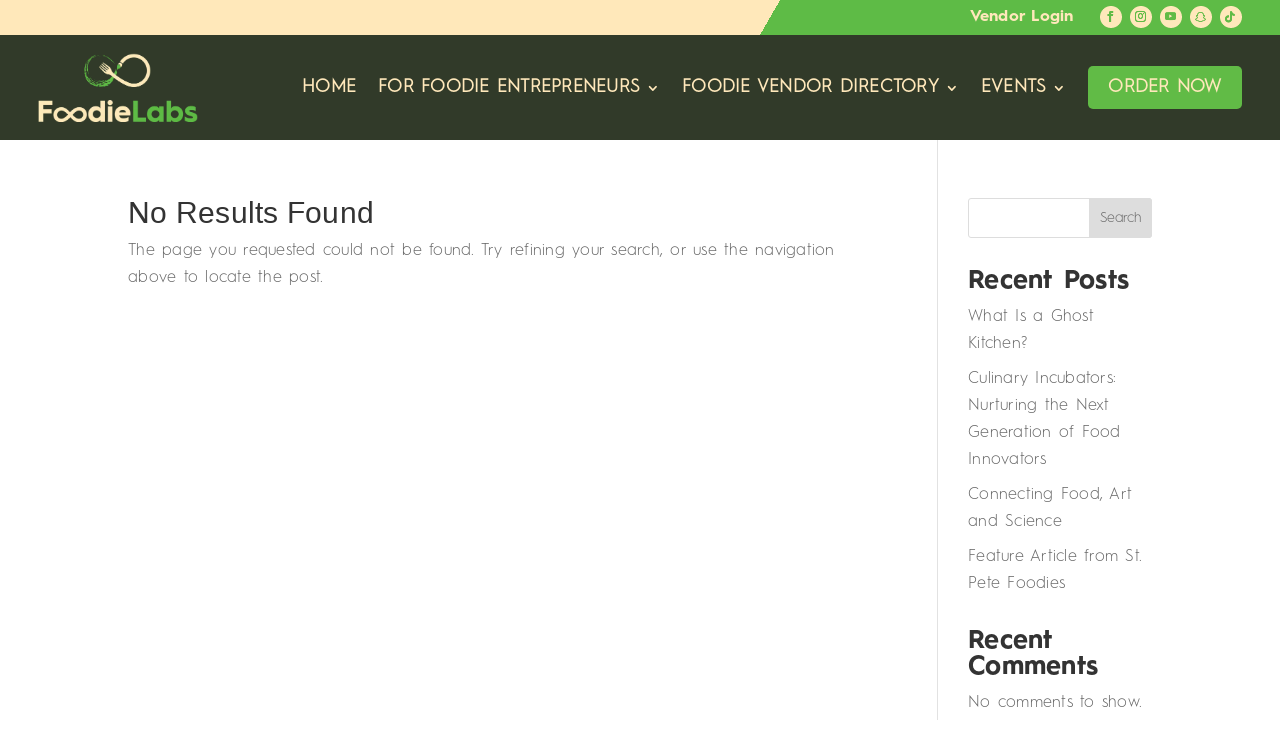

--- FILE ---
content_type: text/css
request_url: https://thefoodielabs.com/wp-content/litespeed/css/4405070edf0b07a76e24286ba0651bbb.css?ver=fd833
body_size: -135
content:
.et-fb-settings-options-tab .dica_divi_carousel .et-fb-icon{margin:-2px 0 -5px 0!important}.et-fb-settings-options-tab .dica_divi_carousel svg{max-width:28px;margin:0 auto}.et-fb-settings-options-tab .dica_divi_carousel{background-size:initial!important;background-repeat:no-repeat!important;background-position:4px 2px!important;background-color:#FFF4EB!important}.et-fb-settings-options-tab .dica_divi_carousel:hover{background-color:#FFE9D7!important;background-image:url(/wp-content/plugins/dg-carousel/assets/img/icon_hover.svg)!important;background-size:initial!important;background-repeat:no-repeat!important;background-position:4px 2px!important}.et-fb-settings-options-tab [class^="dica_"],.et-fb-settings-options-tab .dica_divi_carousel{background-image:url(/wp-content/plugins/dg-carousel/assets/img/icon.svg)!important;background-size:initial!important;background-repeat:no-repeat!important;background-position:4px 2px!important}

--- FILE ---
content_type: application/javascript
request_url: https://thefoodielabs.com/wp-content/litespeed/js/db9007b5fd289340ee8e04b147a5ecde.js?ver=9d251
body_size: 1660
content:
jQuery(function($){$(document).ready(function(){$('.thumbnail').on('click',function(){var clicked=$(this);var newSelection=clicked.data('image_url');var $img=$('.primary').attr('src',""+newSelection+"");clicked.parent().find('.thumbnail').removeClass('selected');clicked.addClass('selected');$('.primary').empty().append($img.hide().fadeIn('slow'))});$(".emagic").prepend("<a>");var epColorRgbValue=$('.emagic, #primary.content-area .entry-content, .entry-content .emagic').find('a').css('color');var epColorRgb=epColorRgbValue;var avoid="rgb";if(epColorRgb){var eprgbRemover=epColorRgb.replace(avoid,'');var emColor=eprgbRemover.substring(eprgbRemover.indexOf('(')+1,eprgbRemover.indexOf(')'));$(':root').css('--themeColor',emColor)}
let ep_font_size=eventprime_obj.global_settings.ep_frontend_font_size;if(!ep_font_size){ep_font_size=14}
$(':root').css('--themefontsize',ep_font_size+'px');if($('.emagic').length){$('html').addClass('ep-embed-responsive')}
var epEventListwidth=$(".ep-box-list-right-col").width();if(epEventListwidth<210){$(".ep-box-list-right-col .ep-event-list-view-action").addClass("ep-column-small")}
if(eventprime_obj.global_settings.enable_dark_mode==1){$('body').addClass('ep-dark-mode-enabled')}});$(function(){$('[ep-modal-open]').on('click',function(e){var targeted_popup_class=jQuery(this).attr('ep-modal-open');$('[ep-modal="'+targeted_popup_class+'"]').fadeIn(100);$('body').addClass('ep-modal-open-body');e.preventDefault()});$('[ep-modal-close]').on('click',function(e){var targeted_popup_class=jQuery(this).attr('ep-modal-close');$('[ep-modal="'+targeted_popup_class+'"]').fadeOut(200);$('body').removeClass('ep-modal-open-body');e.preventDefault()})});$(document).on('click','.ep_event_wishlist_action',function(){if($('.ep-event-loader').length>0){$('.ep-event-loader').show()}
let event_id=$(this).data('event_id');var remove_row_id=$(this).attr('data-remove_row');if(event_id){let data={action:'ep_event_wishlist_action',security:eventprime_obj.event_wishlist_nonce,event_id:event_id};$.ajax({type:"POST",url:eventprime_obj.ajaxurl,data:data,success:function(response){if($('.ep-event-loader').length>0){$('.ep-event-loader').hide()}
if(response.success==!0){show_toast('success',response.data.message);if(response.data.action=='add'){$('#ep_event_wishlist_action_'+event_id+' .ep-handle-fav').text('favorite');$('#ep_event_wishlist_action_'+event_id+' .ep-handle-fav').addClass('ep-text-danger')}else{$('#ep_event_wishlist_action_'+event_id+' .ep-handle-fav').text('favorite_border');$('#ep_event_wishlist_action_'+event_id+' .ep-handle-fav').removeClass('ep-text-danger')}
$('#ep_event_wishlist_action_'+event_id).attr('title',response.data.title);if(remove_row_id){$('#'+remove_row_id).remove()}
if($('#ep_wishlist_event_count').length>0){let eve_count=$('#ep_wishlist_event_count').text();--eve_count;$('#ep_wishlist_event_count').text(eve_count)}}else{show_toast('error',response.data.error)}}})}});$(document).on('click','#ep_event_ical_export',function(event){event.preventDefault();let event_id=$(this).attr('data-event_id');if(event_id){if(window.location.search){window.location=window.location.href+'&event='+event_id+'&download=ical'}else{window.location=window.location.href+'?event='+event_id+'&download=ical'}}});$(document).on('mouseover','.ep-upcoming-box-card-item',function(){$(this).addClass('ep-shadow');$(this).find('.ep-upcoming-box-card-thumb img').css('transform','scale(1.1,1.1)')});$(document).on('mouseout','.ep-upcoming-box-card-item',function(){$(this).removeClass('ep-shadow');$(this).find('.ep-upcoming-box-card-thumb img').css("transform","scale(1,1)")});$(document).on('click','.ep-tab-item a',function(){$('.ep-tab-item a').removeClass('ep-tab-active');$(this).addClass('ep-tab-active');var tagid=$(this).data('tag');$('.ep-tab-content').removeClass('active').addClass('ep-item-hide');$('#'+tagid).addClass('active').removeClass('ep-item-hide')});$(document).on('click','.ep-profile-events-tabs a',function(){$('.ep-profile-events-tabs a').removeClass('ep-tab-active');$(this).addClass('ep-tab-active');var tagid=$(this).data('tag');$('.ep-profile-event-tabs-content').addClass('ep-item-hide');$('#'+tagid).removeClass('ep-item-hide')})});function ep_format_price_with_position(price,currency=null){price=parseFloat(price).toFixed(2);if(!currency){currency=eventprime_obj.currency_symbol}
position=eventprime_obj.global_settings.currency_position;if(position=='before'){price=currency+price}else if(position=='before_space'){price=currency+' '+price}else if(position=='after'){price=price+currency}else if(position=='after_space'){price=price+' '+currency}
return price}
function get_translation_string(key){let transObj=eventprime_obj.trans_obj;if(transObj.hasOwnProperty(key)){return eventprime_obj.trans_obj[key]}}
function is_valid_url_old(url){var urlPattern=new RegExp('^(https?:\\/\\/)?'+'((([a-z\\d]([a-z\\d-]*[a-z\\d])*)\\.)+[a-z]{2,}|'+'((\\d{1,3}\\.){3}\\d{1,3}))'+'(\\:\\d+)?(\\/[-a-z\\d%_.~+]*)*'+'(\\?[;&a-z\\d%_.~+=-]*)?'+'(\\#[-a-z\\d_]*)?$','i');return!!urlPattern.test(url)}
function is_valid_url(url){if(typeof url!=='string')return!1;var v=url.trim();if(!v)return!1;var hasProtocol=/^[a-zA-Z][a-zA-Z0-9+\-.]*:\/\//.test(v);var candidate=hasProtocol?v:'http://'+v;try{var u=new URL(candidate);if(hasProtocol&&u.protocol!=='http:'&&u.protocol!=='https:')return!1;var host=u.hostname;var isIPv4=/^(25[0-5]|2[0-4]\d|[01]?\d?\d)(\.(25[0-5]|2[0-4]\d|[01]?\d?\d)){3}$/.test(host);var isDomain=/^[a-z0-9-]+(\.[a-z0-9-]+)+$/i.test(host)&&/\.[a-z]{2,}$/i.test(host);if(!isIPv4&&!isDomain)return!1;return!0}catch(e){return!1}}
function is_valid_phone(phone_number){var phonePattern=new RegExp('^[\+]?[(]?[0-9]{3}[)]?[-\s\.]?[0-9]{3}[-\s\.]?[0-9]{4,6}$');return!!phonePattern.test(phone_number)}
function is_valid_email(email){var emailPattern=/^[a-zA-Z0-9._%+-]+@[a-zA-Z0-9.-]+\.[a-zA-Z]{2,}$/;return emailPattern.test(email)}
jQuery(document).ready(function($){$('#ep-gdpr-badge, #ep_gdpr_modal .ep-modal-overlay, #ep_gdpr_modal .ep-modal-close').on('click',function(){$('#ep_gdpr_modal').toggleClass("ep_gdpr_modal_active").fadeToggle(100)});$('.ep-gdpr-modal-close, #ep-gdpr-modal').on('click',function(e){if($(e.target).is('#ep-gdpr-modal')||$(e.target).hasClass('ep-gdpr-modal-close')){$('#ep-gdpr-modal').fadeOut()}})})
;